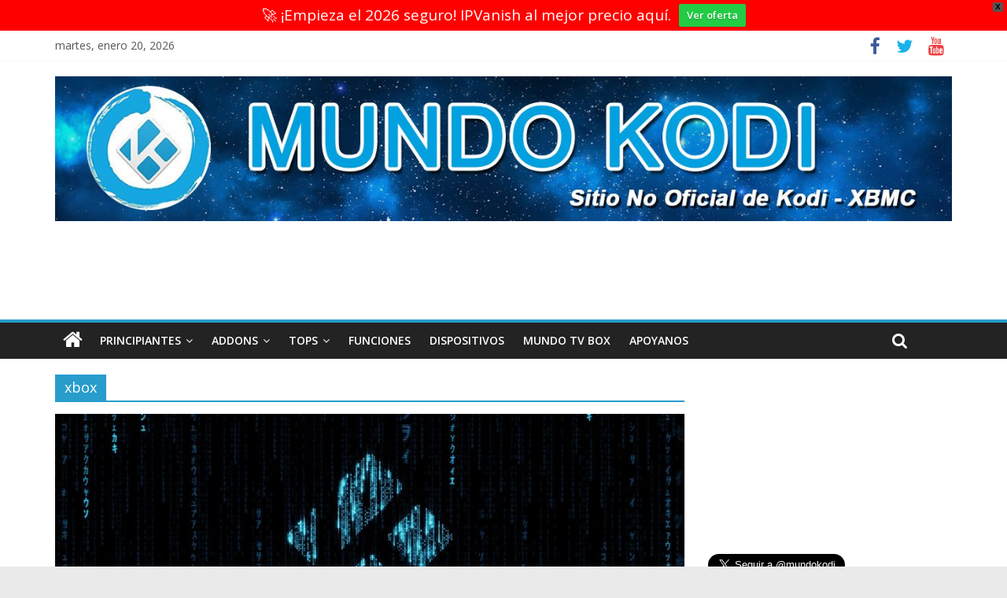

--- FILE ---
content_type: text/html; charset=UTF-8
request_url: https://mundokodi.com/tag/xbox/
body_size: 13595
content:
<!DOCTYPE html><html lang="es"><head>
<meta charset="UTF-8"/>
<meta name="viewport" content="width=device-width, initial-scale=1"/>
<meta name="google-site-verification" content="Oi3eflQb22Qouh6tVkZIBIE-2bHhVuYaRZzOcSVocBo"/>
<link rel="profile" href="http://gmpg.org/xfn/11"/>
<link rel="pingback" href="https://mundokodi.com/xmlrpc.php"/>
<meta name="robots" content="index, follow, max-image-preview:large, max-snippet:-1, max-video-preview:-1"/>

<!-- Google Tag Manager for WordPress by gtm4wp.com -->
<script data-cfasync="false" data-pagespeed-no-defer="">
	var gtm4wp_datalayer_name = "dataLayer";
	var dataLayer = dataLayer || [];
</script>
<!-- End Google Tag Manager for WordPress by gtm4wp.com -->
	<!-- This site is optimized with the Yoast SEO plugin v19.6.1 - https://yoast.com/wordpress/plugins/seo/ -->
	<title>xbox Archivos - Mundo Kodi</title>
	<meta name="description" content="Todos los videos sobre"/>
	<link rel="canonical" href="https://mundokodi.com/tag/xbox/"/>
	<meta property="og:locale" content="es_ES"/>
	<meta property="og:type" content="article"/>
	<meta property="og:title" content="xbox Archivos - Mundo Kodi"/>
	<meta property="og:description" content="Todos los videos sobre"/>
	<meta property="og:url" content="https://mundokodi.com/tag/xbox/"/>
	<meta property="og:site_name" content="Mundo Kodi"/>
	<meta property="og:image" content="https://mundokodi.com/wp-content/uploads/2015/11/12122444_541315856023678_8901883792636819489_n.jpg"/>
	<meta property="og:image:width" content="413"/>
	<meta property="og:image:height" content="379"/>
	<meta property="og:image:type" content="image/jpeg"/>
	<meta name="twitter:card" content="summary"/>
	<meta name="twitter:site" content="@mundokodi"/>
	<script type="application/ld+json" class="yoast-schema-graph">{"@context":"https://schema.org","@graph":[{"@type":"CollectionPage","@id":"https://mundokodi.com/tag/xbox/","url":"https://mundokodi.com/tag/xbox/","name":"xbox Archivos - Mundo Kodi","isPartOf":{"@id":"https://mundokodi.com/#website"},"primaryImageOfPage":{"@id":"https://mundokodi.com/tag/xbox/#primaryimage"},"image":{"@id":"https://mundokodi.com/tag/xbox/#primaryimage"},"thumbnailUrl":"https://mundokodi.com/wp-content/uploads/2022/03/portada-kodi-19_4.jpg","description":"Todos los videos sobre","breadcrumb":{"@id":"https://mundokodi.com/tag/xbox/#breadcrumb"},"inLanguage":"es"},{"@type":"ImageObject","inLanguage":"es","@id":"https://mundokodi.com/tag/xbox/#primaryimage","url":"https://mundokodi.com/wp-content/uploads/2022/03/portada-kodi-19_4.jpg","contentUrl":"https://mundokodi.com/wp-content/uploads/2022/03/portada-kodi-19_4.jpg","width":1000,"height":562,"caption":"kodi 19.4 matrix"},{"@type":"BreadcrumbList","@id":"https://mundokodi.com/tag/xbox/#breadcrumb","itemListElement":[{"@type":"ListItem","position":1,"name":"Inicio","item":"https://mundokodi.com/"},{"@type":"ListItem","position":2,"name":"xbox"}]},{"@type":"WebSite","@id":"https://mundokodi.com/#website","url":"https://mundokodi.com/","name":"Mundo Kodi","description":"Tu mundo de entretenimiento","publisher":{"@id":"https://mundokodi.com/#organization"},"potentialAction":[{"@type":"SearchAction","target":{"@type":"EntryPoint","urlTemplate":"https://mundokodi.com/?s={search_term_string}"},"query-input":"required name=search_term_string"}],"inLanguage":"es"},{"@type":"Organization","@id":"https://mundokodi.com/#organization","name":"Mundo Kodi","url":"https://mundokodi.com/","sameAs":["https://www.instagram.com/mundokodi/","https://es.pinterest.com/mundokodi/","https://www.youtube.com/channel/UC_MzjZDUXsNx5-Uk2vj3ytQ","https://www.facebook.com/mundokodi/?fref=ts","https://twitter.com/mundokodi"],"logo":{"@type":"ImageObject","inLanguage":"es","@id":"https://mundokodi.com/#/schema/logo/image/","url":"https://mundokodi.com/wp-content/uploads/2016/07/New-logo3.jpg","contentUrl":"https://mundokodi.com/wp-content/uploads/2016/07/New-logo3.jpg","width":300,"height":106,"caption":"Mundo Kodi"},"image":{"@id":"https://mundokodi.com/#/schema/logo/image/"}}]}</script>
	<!-- / Yoast SEO plugin. -->


<link rel="dns-prefetch" href="//fonts.googleapis.com"/>
<link rel="dns-prefetch" href="//s.w.org"/>
<link rel="alternate" type="application/rss+xml" title="Mundo Kodi » Feed" href="https://mundokodi.com/feed/"/>
<link rel="alternate" type="application/rss+xml" title="Mundo Kodi » Feed de los comentarios" href="https://mundokodi.com/comments/feed/"/>
<link rel="alternate" type="application/rss+xml" title="Mundo Kodi » Etiqueta xbox del feed" href="https://mundokodi.com/tag/xbox/feed/"/>
<script type="text/javascript">
window._wpemojiSettings = {"baseUrl":"https:\/\/s.w.org\/images\/core\/emoji\/13.1.0\/72x72\/","ext":".png","svgUrl":"https:\/\/s.w.org\/images\/core\/emoji\/13.1.0\/svg\/","svgExt":".svg","source":{"concatemoji":"https:\/\/mundokodi.com\/wp-includes\/js\/wp-emoji-release.min.js?ver=5.9.12"}};
/*! This file is auto-generated */
!function(e,a,t){var n,r,o,i=a.createElement("canvas"),p=i.getContext&&i.getContext("2d");function s(e,t){var a=String.fromCharCode;p.clearRect(0,0,i.width,i.height),p.fillText(a.apply(this,e),0,0);e=i.toDataURL();return p.clearRect(0,0,i.width,i.height),p.fillText(a.apply(this,t),0,0),e===i.toDataURL()}function c(e){var t=a.createElement("script");t.src=e,t.defer=t.type="text/javascript",a.getElementsByTagName("head")[0].appendChild(t)}for(o=Array("flag","emoji"),t.supports={everything:!0,everythingExceptFlag:!0},r=0;r<o.length;r++)t.supports[o[r]]=function(e){if(!p||!p.fillText)return!1;switch(p.textBaseline="top",p.font="600 32px Arial",e){case"flag":return s([127987,65039,8205,9895,65039],[127987,65039,8203,9895,65039])?!1:!s([55356,56826,55356,56819],[55356,56826,8203,55356,56819])&&!s([55356,57332,56128,56423,56128,56418,56128,56421,56128,56430,56128,56423,56128,56447],[55356,57332,8203,56128,56423,8203,56128,56418,8203,56128,56421,8203,56128,56430,8203,56128,56423,8203,56128,56447]);case"emoji":return!s([10084,65039,8205,55357,56613],[10084,65039,8203,55357,56613])}return!1}(o[r]),t.supports.everything=t.supports.everything&&t.supports[o[r]],"flag"!==o[r]&&(t.supports.everythingExceptFlag=t.supports.everythingExceptFlag&&t.supports[o[r]]);t.supports.everythingExceptFlag=t.supports.everythingExceptFlag&&!t.supports.flag,t.DOMReady=!1,t.readyCallback=function(){t.DOMReady=!0},t.supports.everything||(n=function(){t.readyCallback()},a.addEventListener?(a.addEventListener("DOMContentLoaded",n,!1),e.addEventListener("load",n,!1)):(e.attachEvent("onload",n),a.attachEvent("onreadystatechange",function(){"complete"===a.readyState&&t.readyCallback()})),(n=t.source||{}).concatemoji?c(n.concatemoji):n.wpemoji&&n.twemoji&&(c(n.twemoji),c(n.wpemoji)))}(window,document,window._wpemojiSettings);
</script>
<!-- mundokodi.com is managing ads with Advanced Ads 2.0.12 – https://wpadvancedads.com/ --><script id="mundo-ready">
			window.advanced_ads_ready=function(e,a){a=a||"complete";var d=function(e){return"interactive"===a?"loading"!==e:"complete"===e};d(document.readyState)?e():document.addEventListener("readystatechange",(function(a){d(a.target.readyState)&&e()}),{once:"interactive"===a})},window.advanced_ads_ready_queue=window.advanced_ads_ready_queue||[];		</script>
		<style type="text/css">
img.wp-smiley,
img.emoji {
	display: inline !important;
	border: none !important;
	box-shadow: none !important;
	height: 1em !important;
	width: 1em !important;
	margin: 0 0.07em !important;
	vertical-align: -0.1em !important;
	background: none !important;
	padding: 0 !important;
}
</style>
	<link rel="stylesheet" id="wp-block-library-css" href="https://mundokodi.com/wp-includes/css/dist/block-library/style.min.css?ver=5.9.12" type="text/css" media="all"/>
<style id="global-styles-inline-css" type="text/css">
body{--wp--preset--color--black: #000000;--wp--preset--color--cyan-bluish-gray: #abb8c3;--wp--preset--color--white: #ffffff;--wp--preset--color--pale-pink: #f78da7;--wp--preset--color--vivid-red: #cf2e2e;--wp--preset--color--luminous-vivid-orange: #ff6900;--wp--preset--color--luminous-vivid-amber: #fcb900;--wp--preset--color--light-green-cyan: #7bdcb5;--wp--preset--color--vivid-green-cyan: #00d084;--wp--preset--color--pale-cyan-blue: #8ed1fc;--wp--preset--color--vivid-cyan-blue: #0693e3;--wp--preset--color--vivid-purple: #9b51e0;--wp--preset--gradient--vivid-cyan-blue-to-vivid-purple: linear-gradient(135deg,rgba(6,147,227,1) 0%,rgb(155,81,224) 100%);--wp--preset--gradient--light-green-cyan-to-vivid-green-cyan: linear-gradient(135deg,rgb(122,220,180) 0%,rgb(0,208,130) 100%);--wp--preset--gradient--luminous-vivid-amber-to-luminous-vivid-orange: linear-gradient(135deg,rgba(252,185,0,1) 0%,rgba(255,105,0,1) 100%);--wp--preset--gradient--luminous-vivid-orange-to-vivid-red: linear-gradient(135deg,rgba(255,105,0,1) 0%,rgb(207,46,46) 100%);--wp--preset--gradient--very-light-gray-to-cyan-bluish-gray: linear-gradient(135deg,rgb(238,238,238) 0%,rgb(169,184,195) 100%);--wp--preset--gradient--cool-to-warm-spectrum: linear-gradient(135deg,rgb(74,234,220) 0%,rgb(151,120,209) 20%,rgb(207,42,186) 40%,rgb(238,44,130) 60%,rgb(251,105,98) 80%,rgb(254,248,76) 100%);--wp--preset--gradient--blush-light-purple: linear-gradient(135deg,rgb(255,206,236) 0%,rgb(152,150,240) 100%);--wp--preset--gradient--blush-bordeaux: linear-gradient(135deg,rgb(254,205,165) 0%,rgb(254,45,45) 50%,rgb(107,0,62) 100%);--wp--preset--gradient--luminous-dusk: linear-gradient(135deg,rgb(255,203,112) 0%,rgb(199,81,192) 50%,rgb(65,88,208) 100%);--wp--preset--gradient--pale-ocean: linear-gradient(135deg,rgb(255,245,203) 0%,rgb(182,227,212) 50%,rgb(51,167,181) 100%);--wp--preset--gradient--electric-grass: linear-gradient(135deg,rgb(202,248,128) 0%,rgb(113,206,126) 100%);--wp--preset--gradient--midnight: linear-gradient(135deg,rgb(2,3,129) 0%,rgb(40,116,252) 100%);--wp--preset--duotone--dark-grayscale: url('#wp-duotone-dark-grayscale');--wp--preset--duotone--grayscale: url('#wp-duotone-grayscale');--wp--preset--duotone--purple-yellow: url('#wp-duotone-purple-yellow');--wp--preset--duotone--blue-red: url('#wp-duotone-blue-red');--wp--preset--duotone--midnight: url('#wp-duotone-midnight');--wp--preset--duotone--magenta-yellow: url('#wp-duotone-magenta-yellow');--wp--preset--duotone--purple-green: url('#wp-duotone-purple-green');--wp--preset--duotone--blue-orange: url('#wp-duotone-blue-orange');--wp--preset--font-size--small: 13px;--wp--preset--font-size--medium: 20px;--wp--preset--font-size--large: 36px;--wp--preset--font-size--x-large: 42px;}.has-black-color{color: var(--wp--preset--color--black) !important;}.has-cyan-bluish-gray-color{color: var(--wp--preset--color--cyan-bluish-gray) !important;}.has-white-color{color: var(--wp--preset--color--white) !important;}.has-pale-pink-color{color: var(--wp--preset--color--pale-pink) !important;}.has-vivid-red-color{color: var(--wp--preset--color--vivid-red) !important;}.has-luminous-vivid-orange-color{color: var(--wp--preset--color--luminous-vivid-orange) !important;}.has-luminous-vivid-amber-color{color: var(--wp--preset--color--luminous-vivid-amber) !important;}.has-light-green-cyan-color{color: var(--wp--preset--color--light-green-cyan) !important;}.has-vivid-green-cyan-color{color: var(--wp--preset--color--vivid-green-cyan) !important;}.has-pale-cyan-blue-color{color: var(--wp--preset--color--pale-cyan-blue) !important;}.has-vivid-cyan-blue-color{color: var(--wp--preset--color--vivid-cyan-blue) !important;}.has-vivid-purple-color{color: var(--wp--preset--color--vivid-purple) !important;}.has-black-background-color{background-color: var(--wp--preset--color--black) !important;}.has-cyan-bluish-gray-background-color{background-color: var(--wp--preset--color--cyan-bluish-gray) !important;}.has-white-background-color{background-color: var(--wp--preset--color--white) !important;}.has-pale-pink-background-color{background-color: var(--wp--preset--color--pale-pink) !important;}.has-vivid-red-background-color{background-color: var(--wp--preset--color--vivid-red) !important;}.has-luminous-vivid-orange-background-color{background-color: var(--wp--preset--color--luminous-vivid-orange) !important;}.has-luminous-vivid-amber-background-color{background-color: var(--wp--preset--color--luminous-vivid-amber) !important;}.has-light-green-cyan-background-color{background-color: var(--wp--preset--color--light-green-cyan) !important;}.has-vivid-green-cyan-background-color{background-color: var(--wp--preset--color--vivid-green-cyan) !important;}.has-pale-cyan-blue-background-color{background-color: var(--wp--preset--color--pale-cyan-blue) !important;}.has-vivid-cyan-blue-background-color{background-color: var(--wp--preset--color--vivid-cyan-blue) !important;}.has-vivid-purple-background-color{background-color: var(--wp--preset--color--vivid-purple) !important;}.has-black-border-color{border-color: var(--wp--preset--color--black) !important;}.has-cyan-bluish-gray-border-color{border-color: var(--wp--preset--color--cyan-bluish-gray) !important;}.has-white-border-color{border-color: var(--wp--preset--color--white) !important;}.has-pale-pink-border-color{border-color: var(--wp--preset--color--pale-pink) !important;}.has-vivid-red-border-color{border-color: var(--wp--preset--color--vivid-red) !important;}.has-luminous-vivid-orange-border-color{border-color: var(--wp--preset--color--luminous-vivid-orange) !important;}.has-luminous-vivid-amber-border-color{border-color: var(--wp--preset--color--luminous-vivid-amber) !important;}.has-light-green-cyan-border-color{border-color: var(--wp--preset--color--light-green-cyan) !important;}.has-vivid-green-cyan-border-color{border-color: var(--wp--preset--color--vivid-green-cyan) !important;}.has-pale-cyan-blue-border-color{border-color: var(--wp--preset--color--pale-cyan-blue) !important;}.has-vivid-cyan-blue-border-color{border-color: var(--wp--preset--color--vivid-cyan-blue) !important;}.has-vivid-purple-border-color{border-color: var(--wp--preset--color--vivid-purple) !important;}.has-vivid-cyan-blue-to-vivid-purple-gradient-background{background: var(--wp--preset--gradient--vivid-cyan-blue-to-vivid-purple) !important;}.has-light-green-cyan-to-vivid-green-cyan-gradient-background{background: var(--wp--preset--gradient--light-green-cyan-to-vivid-green-cyan) !important;}.has-luminous-vivid-amber-to-luminous-vivid-orange-gradient-background{background: var(--wp--preset--gradient--luminous-vivid-amber-to-luminous-vivid-orange) !important;}.has-luminous-vivid-orange-to-vivid-red-gradient-background{background: var(--wp--preset--gradient--luminous-vivid-orange-to-vivid-red) !important;}.has-very-light-gray-to-cyan-bluish-gray-gradient-background{background: var(--wp--preset--gradient--very-light-gray-to-cyan-bluish-gray) !important;}.has-cool-to-warm-spectrum-gradient-background{background: var(--wp--preset--gradient--cool-to-warm-spectrum) !important;}.has-blush-light-purple-gradient-background{background: var(--wp--preset--gradient--blush-light-purple) !important;}.has-blush-bordeaux-gradient-background{background: var(--wp--preset--gradient--blush-bordeaux) !important;}.has-luminous-dusk-gradient-background{background: var(--wp--preset--gradient--luminous-dusk) !important;}.has-pale-ocean-gradient-background{background: var(--wp--preset--gradient--pale-ocean) !important;}.has-electric-grass-gradient-background{background: var(--wp--preset--gradient--electric-grass) !important;}.has-midnight-gradient-background{background: var(--wp--preset--gradient--midnight) !important;}.has-small-font-size{font-size: var(--wp--preset--font-size--small) !important;}.has-medium-font-size{font-size: var(--wp--preset--font-size--medium) !important;}.has-large-font-size{font-size: var(--wp--preset--font-size--large) !important;}.has-x-large-font-size{font-size: var(--wp--preset--font-size--x-large) !important;}
</style>
<link rel="stylesheet" id="wpfront-notification-bar-css" href="https://mundokodi.com/wp-content/plugins/wpfront-notification-bar/css/wpfront-notification-bar.min.css?ver=3.5.1.05102" type="text/css" media="all"/>
<link rel="stylesheet" id="colormag_style-css" href="https://mundokodi.com/wp-content/themes/colormag-pro/style.css?ver=5.9.12" type="text/css" media="all"/>
<link rel="stylesheet" id="colormag_googlefonts-css" href="//fonts.googleapis.com/css?family=Open+Sans%7COpen+Sans%3A400%2C600&amp;ver=5.9.12" type="text/css" media="all"/>
<link rel="stylesheet" id="colormag-fontawesome-css" href="https://mundokodi.com/wp-content/themes/colormag-pro/fontawesome/css/font-awesome.min.css?ver=4.7.0" type="text/css" media="all"/>
<script type="text/javascript" src="https://mundokodi.com/wp-includes/js/jquery/jquery.min.js?ver=3.6.0" id="jquery-core-js"></script>
<script type="text/javascript" src="https://mundokodi.com/wp-includes/js/jquery/jquery-migrate.min.js?ver=3.3.2" id="jquery-migrate-js"></script>
<script type="text/javascript" src="https://mundokodi.com/wp-content/plugins/wpfront-notification-bar/jquery-plugins/js-cookie.min.js?ver=2.2.1" id="js-cookie-js"></script>
<script type="text/javascript" src="https://mundokodi.com/wp-content/plugins/wpfront-notification-bar/js/wpfront-notification-bar.min.js?ver=3.5.1.05102" id="wpfront-notification-bar-js"></script>
<!--[if lte IE 8]>
<script type='text/javascript' src='https://mundokodi.com/wp-content/themes/colormag-pro/js/html5shiv.min.js?ver=5.9.12' id='html5-js'></script>
<![endif]-->
<script type="text/javascript" id="colormag-loadmore-js-extra">
/* <![CDATA[ */
var colormag_script_vars = {"no_more_posts":"No more post"};
/* ]]> */
</script>
<script type="text/javascript" src="https://mundokodi.com/wp-content/themes/colormag-pro/js/loadmore.js?ver=5.9.12" id="colormag-loadmore-js"></script>
<link rel="https://api.w.org/" href="https://mundokodi.com/wp-json/"/><link rel="alternate" type="application/json" href="https://mundokodi.com/wp-json/wp/v2/tags/1649"/><link rel="EditURI" type="application/rsd+xml" title="RSD" href="https://mundokodi.com/xmlrpc.php?rsd"/>
<link rel="wlwmanifest" type="application/wlwmanifest+xml" href="https://mundokodi.com/wp-includes/wlwmanifest.xml"/> 
<meta name="generator" content="WordPress 5.9.12"/>

<!-- Google Tag Manager for WordPress by gtm4wp.com -->
<!-- GTM Container placement set to footer -->
<script data-cfasync="false" data-pagespeed-no-defer="">
	var dataLayer_content = {"pagePostType":"post","pagePostType2":"tag-post"};
	dataLayer.push( dataLayer_content );
</script>
<script data-cfasync="false" data-pagespeed-no-defer="">
(function(w,d,s,l,i){w[l]=w[l]||[];w[l].push({'gtm.start':
new Date().getTime(),event:'gtm.js'});var f=d.getElementsByTagName(s)[0],
j=d.createElement(s),dl=l!='dataLayer'?'&l='+l:'';j.async=true;j.src=
'//www.googletagmanager.com/gtm.js?id='+i+dl;f.parentNode.insertBefore(j,f);
})(window,document,'script','dataLayer','GTM-N25TWVW');
</script>
<!-- End Google Tag Manager for WordPress by gtm4wp.com --><!-- Mundo Kodi Internal Styles --><style type="text/css"> body, button, input, select, textarea, p, blockquote p, dl, .previous a, .next a, .nav-previous a, .nav-next a, #respond h3#reply-title #cancel-comment-reply-link, #respond form input[type="text"], #respond form textarea, #secondary .widget, .error-404 .widget { font-size: 19px; } #content .post .article-content .below-entry-meta .posted-on a, #content .post .article-content .below-entry-meta .byline a, #content .post .article-content .below-entry-meta .comments a, #content .post .article-content .below-entry-meta .tag-links a, #content .post .article-content .below-entry-meta .edit-link a, #content .post .article-content .below-entry-meta .total-views { font-size: 13px; } .colormag-button, input[type="reset"], input[type="button"], input[type="submit"], button, .more-link span { font-size: 13px; } .below-entry-meta .byline{display:none;} .above-entry-meta{display:none;}</style>
<link rel="icon" href="https://mundokodi.com/wp-content/uploads/2015/10/cropped-kodi-32x32.png" sizes="32x32"/>
<link rel="icon" href="https://mundokodi.com/wp-content/uploads/2015/10/cropped-kodi-192x192.png" sizes="192x192"/>
<link rel="apple-touch-icon" href="https://mundokodi.com/wp-content/uploads/2015/10/cropped-kodi-180x180.png"/>
<meta name="msapplication-TileImage" content="https://mundokodi.com/wp-content/uploads/2015/10/cropped-kodi-270x270.png"/>
		<style type="text/css" id="wp-custom-css">
			/*
Welcome to Custom CSS!

To learn how this works, see http://wp.me/PEmnE-Bt

*/
@media only screen and (min-width:800px)and (max-width:3000px) {
	#header-right-section {
		width: 640px;
		height: 90px;
		margin: 0 auto;
	}
}

.author-box {
    display: none;
}

#empieza-ahora{
	text-decoration:none;
	color:white;
	padding:20px;
	background-color:#dd9933;
}

#empieza-ahora{
	background-color:#333333;
}

.post-content ul, .post-content ol {
    font-size: 19px;
}		</style>
		
<script>
  (function(i,s,o,g,r,a,m){i['GoogleAnalyticsObject']=r;i[r]=i[r]||function(){
  (i[r].q=i[r].q||[]).push(arguments)},i[r].l=1*new Date();a=s.createElement(o),
  m=s.getElementsByTagName(o)[0];a.async=1;a.src=g;m.parentNode.insertBefore(a,m)
  })(window,document,'script','https://www.google-analytics.com/analytics.js','ga');

  ga('create', 'UA-66946311-2', 'auto');
  ga('send', 'pageview');

</script>

<!-- Google tag (gtag.js) GA4 -->
<script async="" src="https://www.googletagmanager.com/gtag/js?id=G-DT965RBNSB"></script>
<script>
  window.dataLayer = window.dataLayer || [];
  function gtag(){dataLayer.push(arguments);}
  gtag('js', new Date());

  gtag('config', 'G-DT965RBNSB');
</script>

<script async="" type="text/javascript" src="//s.clickiocdn.com/t/consent_204387.js"></script>
<script async="" type="text/javascript" src="//s.clickiocdn.com/t/204387/360_light.js"></script>	

<script async="" src="https://pagead2.googlesyndication.com/pagead/js/adsbygoogle.js"></script>
<script>
     (adsbygoogle = window.adsbygoogle || []).push({
          google_ad_client: "ca-pub-2810217354834710",
          enable_page_level_ads: true
     });
</script>

<!-- Google Tag Manager <script>(function(w,d,s,l,i){w[l]=w[l]||[];w[l].push({'gtm.start':
new Date().getTime(),event:'gtm.js'});var f=d.getElementsByTagName(s)[0],
j=d.createElement(s),dl=l!='dataLayer'?'&amp;l='+l:'';j.async=true;j.src=
'https://www.googletagmanager.com/gtm.js?id='+i+dl;f.parentNode.insertBefore(j,f);
})(window,document,'script','dataLayer','GTM-N25TWVW');</script>
<!-- End Google Tag Manager -->

</head>

<body class="archive tag tag-xbox tag-1649 wp-custom-logo  wide header_display_type_two aa-prefix-mundo-"><script async="" src="https://s.clickiocdn.com/t/204387/di.js"></script><div id="loaderBgLazy" style="color: rgba(0,0,0,0); position: fixed; width: 100%;height: 90vh; top: 0; left: 0; overflow: hidden; pointer-events: none; font-family: Arial, Helvetica, sans-serif; word-break: break-all;"></div>
<script id="loaderJS" data-cfasync="false">
    window.bgLazy = {
        loadEnd: false,
        loaderBgLazy: document.getElementById('loaderBgLazy'),
        loaderJS: document.getElementById('loaderJS'),
        candidate: null
    }
        
    function loading(length) {
        let result           = '',
            characters       = 'ABCDEFGHIJKLMNOPQRSTUVWXYZabcdefghijklmnopqrstuvwxyz0123456789',
            charactersLength = characters.length;
        for ( var i = 0; i < length; i++ ) {
            result += characters.charAt(Math.floor(Math.random() * charactersLength));
        }
        bgLazy.loadEnd = true;
        return result;
    }
    bgLazy.loaderBgLazy.innerHTML = loading(4000);
    const performanceObserver = new PerformanceObserver((entryList) => {
        for (const entry of entryList.getEntries()) {
            bgLazy.candidate = entry;
        }
    })
    performanceObserver.observe({type: 'largest-contentful-paint', buffered: true});
</script>
<script type="module" data-cfasync="false">
	if(bgLazy.loadEnd && bgLazy.loaderBgLazy) {
		bgLazy.loaderBgLazy.style.display = 'none';
		setTimeout(function() {
			bgLazy.loaderBgLazy.remove();
		},0)
		setTimeout(function() {
			bgLazy.loaderJS.remove();
		},0)
    }
</script>

	<!-- Sticky en movil -->
<script async="" type="text/javascript" src="//s.clickiocdn.com/t/204387/360_light.js"></script>
<script class="__lxGc__" type="text/javascript">
((__lxGc__=window.__lxGc__||{'s':{},'b':0})['s']['_204387']=__lxGc__['s']['_204387']||{'b':{}})['b']['_655358']={'i':__lxGc__.b++};
</script>
	<!-- Sticky Horizontal -->
	<script async="" type="text/javascript" src="//s.clickiocdn.com/t/204387/360_light.js"></script>
<script class="__lxGc__" type="text/javascript">
((__lxGc__=window.__lxGc__||{'s':{},'b':0})['s']['_204387']=__lxGc__['s']['_204387']||{'b':{}})['b']['_650501']={'i':__lxGc__.b++};
</script>
	

<script async="" type="text/javascript" src="//s.clickiocdn.com/t/204387/360_light.js"></script>
<script class="__lxGc__" type="text/javascript">
((__lxGc__=window.__lxGc__||{'s':{},'b':0})['s']['_204387']=__lxGc__['s']['_204387']||{'b':{}})['b']['_604728']={'i':__lxGc__.b++};
</script>
<script async="" type="text/javascript" src="//s.clickiocdn.com/t/204387/360_light.js"></script>
<script class="__lxGc__" type="text/javascript">
((__lxGc__=window.__lxGc__||{'s':{},'b':0})['s']['_204387']=__lxGc__['s']['_204387']||{'b':{}})['b']['_604735']={'i':__lxGc__.b++};
</script>
<!-- Google Tag Manager (noscript) <noscript><iframe src="https://www.googletagmanager.com/ns.html?id=GTM-N25TWVW"
height="0" width="0" style="display:none;visibility:hidden"></iframe></noscript>
<!-- End Google Tag Manager (noscript) -->
<div id="page" class="hfeed site">
		<header id="masthead" class="site-header clearfix">
		<div id="header-text-nav-container" class="clearfix">
							<div class="news-bar">
					<div class="inner-wrap clearfix">
						   <div class="date-in-header">
	  martes, enero 20, 2026   </div>

						
						
		<div class="social-links clearfix">
		<ul>
		<li><a href="https://www.facebook.com/profile.php?id=61574981525086" target="_blank"><i class="fa fa-facebook"></i></a></li><li><a href="https://twitter.com/mundokodi" target="_blank"><i class="fa fa-twitter"></i></a></li><li><a href="https://www.youtube.com/channel/UC_MzjZDUXsNx5-Uk2vj3ytQ/feed" target="_blank"><i class="fa fa-youtube"></i></a></li>				</ul>
	</div><!-- .social-links -->
						</div>
				</div>
			
			
			<div class="inner-wrap">

				<div id="header-text-nav-wrap" class="clearfix">
					<div id="header-left-section">
													<div id="header-logo-image">
								
								<a href="https://mundokodi.com/" class="custom-logo-link" rel="home"><img width="1307" height="211" src="https://mundokodi.com/wp-content/uploads/2016/07/cropped-nuevo_logo_ancho.jpg" class="custom-logo" alt="Mundo Kodi" srcset="https://mundokodi.com/wp-content/uploads/2016/07/cropped-nuevo_logo_ancho.jpg 1307w, https://mundokodi.com/wp-content/uploads/2016/07/cropped-nuevo_logo_ancho-300x48.jpg 300w, https://mundokodi.com/wp-content/uploads/2016/07/cropped-nuevo_logo_ancho-768x124.jpg 768w, https://mundokodi.com/wp-content/uploads/2016/07/cropped-nuevo_logo_ancho-1024x165.jpg 1024w" sizes="(max-width: 1307px) 100vw, 1307px"/></a>							</div><!-- #header-logo-image -->
												<div id="header-text" class="screen-reader-text">
															<h3 id="site-title">
									<a href="https://mundokodi.com/" title="Mundo Kodi" rel="home">Mundo Kodi</a>
								</h3>
																						<p id="site-description">Tu mundo de entretenimiento</p>
							<!-- #site-description -->
						</div><!-- #header-text -->
					</div><!-- #header-left-section -->
					<div id="header-right-section">
											</div><!-- #header-right-section -->

				</div><!-- #header-text-nav-wrap -->

			</div><!-- .inner-wrap -->

			
			<nav id="site-navigation" class="main-navigation clearfix" role="navigation">
				<div class="inner-wrap clearfix">
											<div class="home-icon">
							<a href="https://mundokodi.com/" title="Mundo Kodi"><i class="fa fa-home"></i></a>
						</div>
											<h4 class="menu-toggle"></h4>
					<div class="menu-primary-container"><ul id="menu-menu-principal" class="menu"><li id="menu-item-22787" class="menu-item menu-item-type-taxonomy menu-item-object-category menu-item-has-children menu-item-22787"><a href="https://mundokodi.com/principiantes/">Principiantes</a>
<ul class="sub-menu">
	<li id="menu-item-29871" class="menu-item menu-item-type-post_type menu-item-object-post menu-item-29871"><a href="https://mundokodi.com/guia-de-kodi-para-principiantes-2025/">Kodi para Principiantes 2025</a></li>
	<li id="menu-item-690" class="menu-item menu-item-type-custom menu-item-object-custom menu-item-690"><a href="http://mundokodi.com/que-es-kodi/">¿Que es Kodi?</a></li>
	<li id="menu-item-5649" class="menu-item menu-item-type-post_type menu-item-object-post menu-item-5649"><a href="https://mundokodi.com/como-instalar-kodi/">Como Instalar Kodi</a></li>
	<li id="menu-item-30578" class="menu-item menu-item-type-post_type menu-item-object-post menu-item-30578"><a href="https://mundokodi.com/vale-la-pena-usar-una-vpn-para-kodi/">VPN para Kodi | Guía completa</a></li>
	<li id="menu-item-5648" class="menu-item menu-item-type-post_type menu-item-object-post menu-item-5648"><a href="https://mundokodi.com/configurar-kodi/">Ya Instale Kodi ¿Ahora Qué?</a></li>
	<li id="menu-item-18807" class="menu-item menu-item-type-post_type menu-item-object-post menu-item-18807"><a href="https://mundokodi.com/actualizar-kodi-cualquier-version/">Cómo Actualizar Kodi</a></li>
	<li id="menu-item-25860" class="menu-item menu-item-type-post_type menu-item-object-post menu-item-25860"><a href="https://mundokodi.com/desactivar-actualizaciones-automaticas-en-android/">Desactivar Actualizaciones Automáticas</a></li>
	<li id="menu-item-5346" class="menu-item menu-item-type-post_type menu-item-object-post menu-item-5346"><a href="https://mundokodi.com/conceptos-basicos-kodi/">Conceptos Básicos</a></li>
	<li id="menu-item-23466" class="menu-item menu-item-type-post_type menu-item-object-post menu-item-23466"><a href="https://mundokodi.com/iniciar-sesion-en-el-addon-youtube-en-kodi/">Creación de API en Youtube</a></li>
	<li id="menu-item-5347" class="menu-item menu-item-type-post_type menu-item-object-post menu-item-5347"><a href="https://mundokodi.com/vpn-ipvanish/">¿Que es un VPN?</a></li>
	<li id="menu-item-13299" class="menu-item menu-item-type-post_type menu-item-object-post menu-item-13299"><a href="https://mundokodi.com/uno-o-mas-elementos-fallaron-en-reproducir/">¿Error de registro?</a></li>
	<li id="menu-item-18214" class="menu-item menu-item-type-post_type menu-item-object-post menu-item-18214"><a href="https://mundokodi.com/que-es-real-debrid/">¿Que es Real Debrid?</a></li>
	<li id="menu-item-27164" class="menu-item menu-item-type-post_type menu-item-object-post menu-item-27164"><a href="https://mundokodi.com/subtitulos-en-kodi/">Subtítulos en Kodi</a></li>
</ul>
</li>
<li id="menu-item-14" class="menu-item menu-item-type-taxonomy menu-item-object-category menu-item-has-children menu-item-14"><a href="https://mundokodi.com/addons/">Addons</a>
<ul class="sub-menu">
	<li id="menu-item-3218" class="menu-item menu-item-type-taxonomy menu-item-object-category menu-item-3218"><a href="https://mundokodi.com/addons/video/">Video</a></li>
	<li id="menu-item-3217" class="menu-item menu-item-type-taxonomy menu-item-object-category menu-item-3217"><a href="https://mundokodi.com/addons/programas/">Programas</a></li>
	<li id="menu-item-3216" class="menu-item menu-item-type-taxonomy menu-item-object-category menu-item-3216"><a href="https://mundokodi.com/addons/musica/">Música</a></li>
	<li id="menu-item-1193" class="menu-item menu-item-type-taxonomy menu-item-object-category menu-item-1193"><a href="https://mundokodi.com/listas/">Listas</a></li>
</ul>
</li>
<li id="menu-item-5352" class="menu-item menu-item-type-taxonomy menu-item-object-category menu-item-has-children menu-item-5352"><a href="https://mundokodi.com/tops/">Tops</a>
<ul class="sub-menu">
	<li id="menu-item-30937" class="menu-item menu-item-type-post_type menu-item-object-post menu-item-30937"><a href="https://mundokodi.com/los-mejores-addons-para-kodi-2026/">Top Addons 2026</a></li>
	<li id="menu-item-30773" class="menu-item menu-item-type-post_type menu-item-object-post menu-item-30773"><a href="https://mundokodi.com/los-mejores-addons-en-kodi-noviembre-2025/">Top Noviembre 2025</a></li>
	<li id="menu-item-13789" class="menu-item menu-item-type-post_type menu-item-object-post menu-item-13789"><a href="https://mundokodi.com/mejores-addons-de-deportes-en-kodi/">Addons Deportes</a></li>
	<li id="menu-item-14258" class="menu-item menu-item-type-post_type menu-item-object-post menu-item-14258"><a href="https://mundokodi.com/los-mejores-addons-de-peliculas-y-series-en-kodi/">Addons Películas y Series</a></li>
	<li id="menu-item-16394" class="menu-item menu-item-type-post_type menu-item-object-post menu-item-16394"><a href="https://mundokodi.com/mejores-addons-en-espanol-para-kodi/">Addons en Español</a></li>
	<li id="menu-item-19057" class="menu-item menu-item-type-post_type menu-item-object-post menu-item-19057"><a href="https://mundokodi.com/mejores-addons-de-tv-en-kodi/">Addons de TV</a></li>
	<li id="menu-item-15276" class="menu-item menu-item-type-post_type menu-item-object-post menu-item-15276"><a href="https://mundokodi.com/mejores-addons-para-adultos-en-kodi/">Addons Adultos [+18/21]</a></li>
</ul>
</li>
<li id="menu-item-15" class="menu-item menu-item-type-taxonomy menu-item-object-category menu-item-15"><a href="https://mundokodi.com/funciones/">Funciones</a></li>
<li id="menu-item-25363" class="menu-item menu-item-type-taxonomy menu-item-object-category menu-item-25363"><a href="https://mundokodi.com/dispositivos/">Dispositivos</a></li>
<li id="menu-item-23520" class="menu-item menu-item-type-custom menu-item-object-custom menu-item-23520"><a href="https://mundotvbox.com/">Mundo TV Box</a></li>
<li id="menu-item-30599" class="menu-item menu-item-type-post_type menu-item-object-page menu-item-30599"><a href="https://mundokodi.com/apoyanos/">Apoyanos</a></li>
</ul></div>																<i class="fa fa-search search-top"></i>
						<div class="search-form-top">
							<form action="https://mundokodi.com/" class="search-form searchform clearfix" method="get">
   <div class="search-wrap">
      <input type="text" placeholder="Buscar" class="s field" name="s"/>
      <button class="search-icon" type="submit"></button>
   </div>
</form><!-- .searchform -->						</div>
									</div>
			</nav>

		</div><!-- #header-text-nav-container -->

		
	</header>
			<div id="main" class="clearfix">
		
		
		<div class="inner-wrap clearfix">

	
	<div id="primary">
		<div id="content" class="clearfix">

			
				<header class="page-header">
               					<h1 class="page-title">
               <span>
						xbox					</span></h1>
                  									</header><!-- .page-header -->

            <div class="article-container">

   				
   				
   					

<article id="post-24640" class="post-24640 post type-post status-publish format-standard has-post-thumbnail hentry category-noticias tag-19-4 tag-actualizacion tag-matrix tag-update tag-xbox">
   
         <div class="featured-image">
         <a href="https://mundokodi.com/actualizacion-kodi-19-4-matrix/" title="Ya Disponible Kodi 19.4 Matrix. Todas Las Novedades"><img width="800" height="445" src="https://mundokodi.com/wp-content/uploads/2022/03/portada-kodi-19_4-800x445.jpg" class="attachment-colormag-featured-image size-colormag-featured-image wp-post-image" alt="kodi 19.4 matrix"/></a>
      </div>
   
   <div class="article-content clearfix">

      
      <div class="above-entry-meta"><span class="cat-links"><a href="https://mundokodi.com/noticias/" style="background:#dd3333" rel="category tag">Novedades</a> </span></div>
      <header class="entry-header">
         <h2 class="entry-title">
            <a href="https://mundokodi.com/actualizacion-kodi-19-4-matrix/" title="Ya Disponible Kodi 19.4 Matrix. Todas Las Novedades">Ya Disponible Kodi 19.4 Matrix. Todas Las Novedades</a>
         </h2>
      </header>

      <div class="below-entry-meta">
	  <span class="posted-on"><a href="https://mundokodi.com/actualizacion-kodi-19-4-matrix/" title="4:42 pm" rel="bookmark"><i class="fa fa-calendar-o"></i> <time class="entry-date published" datetime="2022-03-07T16:42:52-05:00">7 marzo, 2022</time></a></span>
	  <span class="byline"><span class="author vcard"><i class="fa fa-user"></i><a class="url fn n" href="https://mundokodi.com/author/omarvel/" title="Omar Borrego">Omar Borrego</a></span></span>

	  <span class="post-views"><i class="fa fa-eye"></i><span class="total-views">14426 Views</span></span>
	  		 <span class="comments"><a href="https://mundokodi.com/actualizacion-kodi-19-4-matrix/#respond"><span class="dsq-postid" data-dsqidentifier="24640 https://mundokodi.com/?p=24640"><i class="fa fa-comment"></i> 0 Comments</span></a></span>
	  <span class="tag-links"><i class="fa fa-tags"></i><a href="https://mundokodi.com/tag/19-4/" rel="tag">19.4</a>, <a href="https://mundokodi.com/tag/actualizacion/" rel="tag">actualizacion</a>, <a href="https://mundokodi.com/tag/matrix/" rel="tag">matrix</a>, <a href="https://mundokodi.com/tag/update/" rel="tag">update</a>, <a href="https://mundokodi.com/tag/xbox/" rel="tag">xbox</a></span></div>
      <div class="entry-content clearfix">
         <p>Kodi 19.4 Matrix es la primera actualización del año y con ella se han realizado cambios importantes como la reparación de addons en Xbox y más. Para la mayoría de los usuarios no notaremos cambios significativos o de interfaz ya que las actualizaciones han sido en errores específicos. |Quizá te interese: Cómo Actualizar Kodi en cualquier</p>
         <a class="more-link" title="Ya Disponible Kodi 19.4 Matrix. Todas Las Novedades" href="https://mundokodi.com/actualizacion-kodi-19-4-matrix/"><span>Leer más</span></a>
      </div>

   </div>

   </article>

   				
   					

<article id="post-24151" class="post-24151 post type-post status-publish format-standard has-post-thumbnail hentry category-funciones category-noticias tag-1553 tag-addons tag-complementos tag-errores tag-matrix tag-xbox tag-xbox-one">
   
         <div class="featured-image">
         <a href="https://mundokodi.com/solucion-addons-en-xbox-con-kodi-19-3-addons/" title="Cómo Reparar Kodi 19.3 en Xbox [Addons]"><img width="800" height="445" src="https://mundokodi.com/wp-content/uploads/2021/11/14-portada-reparar-kodi-xbox-800x445.jpg" class="attachment-colormag-featured-image size-colormag-featured-image wp-post-image" alt="" loading="lazy"/></a>
      </div>
   
   <div class="article-content clearfix">

      
      <div class="above-entry-meta"><span class="cat-links"><a href="https://mundokodi.com/funciones/" style="background:#8224e3" rel="category tag">Funciones</a> <a href="https://mundokodi.com/noticias/" style="background:#dd3333" rel="category tag">Novedades</a> </span></div>
      <header class="entry-header">
         <h2 class="entry-title">
            <a href="https://mundokodi.com/solucion-addons-en-xbox-con-kodi-19-3-addons/" title="Cómo Reparar Kodi 19.3 en Xbox [Addons]">Cómo Reparar Kodi 19.3 en Xbox [Addons]</a>
         </h2>
      </header>

      <div class="below-entry-meta">
	  <span class="posted-on"><a href="https://mundokodi.com/solucion-addons-en-xbox-con-kodi-19-3-addons/" title="1:25 am" rel="bookmark"><i class="fa fa-calendar-o"></i> <time class="entry-date published" datetime="2021-11-09T01:25:48-05:00">9 noviembre, 2021</time><time class="updated" datetime="2023-07-19T10:43:13-05:00">19 julio, 2023</time></a></span>
	  <span class="byline"><span class="author vcard"><i class="fa fa-user"></i><a class="url fn n" href="https://mundokodi.com/author/omarvel/" title="Omar Borrego">Omar Borrego</a></span></span>

	  <span class="post-views"><i class="fa fa-eye"></i><span class="total-views">13090 Views</span></span>
	  		 <span class="comments"><a href="https://mundokodi.com/solucion-addons-en-xbox-con-kodi-19-3-addons/#respond"><span class="dsq-postid" data-dsqidentifier="24151 https://mundokodi.com/?p=24151"><i class="fa fa-comment"></i> 0 Comments</span></a></span>
	  <span class="tag-links"><i class="fa fa-tags"></i><a href="https://mundokodi.com/tag/19/" rel="tag">19</a>, <a href="https://mundokodi.com/tag/addons/" rel="tag">addons</a>, <a href="https://mundokodi.com/tag/complementos/" rel="tag">complementos</a>, <a href="https://mundokodi.com/tag/errores/" rel="tag">errores</a>, <a href="https://mundokodi.com/tag/matrix/" rel="tag">matrix</a>, <a href="https://mundokodi.com/tag/xbox/" rel="tag">xbox</a>, <a href="https://mundokodi.com/tag/xbox-one/" rel="tag">xbox one</a></span></div>
      <div class="entry-content clearfix">
         <p>Como mencionamos en el artículo anterior sobre las novedades de Kodi 19.3, en los dispositivos de Xbox surgió un error general, donde se presentan errores al intentar abrir o instalar algunos addons. Bien, en este tutorial explicaremos como reparar Kodi 19.3 para Xbox y como poder correr los demás addons en caso de que nos</p>
         <a class="more-link" title="Cómo Reparar Kodi 19.3 en Xbox [Addons]" href="https://mundokodi.com/solucion-addons-en-xbox-con-kodi-19-3-addons/"><span>Leer más</span></a>
      </div>

   </div>

   </article>

   				
   					

<article id="post-24103" class="post-24103 post type-post status-publish format-standard has-post-thumbnail hentry category-noticias tag-19-3 tag-kodi tag-matrix tag-nuevo tag-update tag-xbox">
   
         <div class="featured-image">
         <a href="https://mundokodi.com/actualizacion-kodi-19-3-matrix/" title="Nueva Versión de Kodi 19.3 Matrix. Todo Lo Que Debes Saber"><img width="800" height="445" src="https://mundokodi.com/wp-content/uploads/2021/10/update-kodi-19-3-matrix-800x445.jpg" class="attachment-colormag-featured-image size-colormag-featured-image wp-post-image" alt="kodi 19.3 matrix" loading="lazy"/></a>
      </div>
   
   <div class="article-content clearfix">

      
      <div class="above-entry-meta"><span class="cat-links"><a href="https://mundokodi.com/noticias/" style="background:#dd3333" rel="category tag">Novedades</a> </span></div>
      <header class="entry-header">
         <h2 class="entry-title">
            <a href="https://mundokodi.com/actualizacion-kodi-19-3-matrix/" title="Nueva Versión de Kodi 19.3 Matrix. Todo Lo Que Debes Saber">Nueva Versión de Kodi 19.3 Matrix. Todo Lo Que Debes Saber</a>
         </h2>
      </header>

      <div class="below-entry-meta">
	  <span class="posted-on"><a href="https://mundokodi.com/actualizacion-kodi-19-3-matrix/" title="2:22 am" rel="bookmark"><i class="fa fa-calendar-o"></i> <time class="entry-date published" datetime="2021-10-28T02:22:58-05:00">28 octubre, 2021</time><time class="updated" datetime="2021-10-28T17:24:54-05:00">28 octubre, 2021</time></a></span>
	  <span class="byline"><span class="author vcard"><i class="fa fa-user"></i><a class="url fn n" href="https://mundokodi.com/author/omarvel/" title="Omar Borrego">Omar Borrego</a></span></span>

	  <span class="post-views"><i class="fa fa-eye"></i><span class="total-views">15505 Views</span></span>
	  		 <span class="comments"><a href="https://mundokodi.com/actualizacion-kodi-19-3-matrix/#respond"><span class="dsq-postid" data-dsqidentifier="24103 https://mundokodi.com/?p=24103"><i class="fa fa-comment"></i> 0 Comments</span></a></span>
	  <span class="tag-links"><i class="fa fa-tags"></i><a href="https://mundokodi.com/tag/19-3/" rel="tag">19.3</a>, <a href="https://mundokodi.com/tag/kodi/" rel="tag">kodi</a>, <a href="https://mundokodi.com/tag/matrix/" rel="tag">matrix</a>, <a href="https://mundokodi.com/tag/nuevo/" rel="tag">nuevo</a>, <a href="https://mundokodi.com/tag/update/" rel="tag">update</a>, <a href="https://mundokodi.com/tag/xbox/" rel="tag">xbox</a></span></div>
      <div class="entry-content clearfix">
         <p>Kodi 19.3 Matrix ha aparecido de forma anticipada, ya que tenemos poco tiempo que se actualizó Kodi 19.2, sin embargo, se ha realizado de esta forma porque se tenían algunos cambios importantes que eran necesarios corregir. Para la mayoría de los usuarios no notaremos cambios significativos o de interfaz ya que las actualizaciones han sido en</p>
         <a class="more-link" title="Nueva Versión de Kodi 19.3 Matrix. Todo Lo Que Debes Saber" href="https://mundokodi.com/actualizacion-kodi-19-3-matrix/"><span>Leer más</span></a>
      </div>

   </div>

   </article>

   				
            </div>

				

			
		</div><!-- #content -->
	</div><!-- #primary -->

	
<div id="secondary">
			
		<aside id="text-14" class="widget widget_text clearfix">			<div class="textwidget"><script async="" type="text/javascript" src="//s.clickiocdn.com/t/204387/360_light.js"></script>
<script class="__lxGc__" type="text/javascript">
((__lxGc__=window.__lxGc__||{'s':{},'b':0})['s']['_204387']=__lxGc__['s']['_204387']||{'b':{}})['b']['_611752']={'i':__lxGc__.b++};
</script></div>
		</aside><aside id="text-50" class="widget widget_text clearfix">			<div class="textwidget"><iframe src="https://www.facebook.com/plugins/page.php?href=https%3A%2F%2Fwww.facebook.com%2FMundo-Kodi-61574981525086&amp;tabs=&amp;width=340&amp;height=150&amp;small_header=false&amp;adapt_container_width=true&amp;hide_cover=false&amp;show_facepile=true&amp;appId" style="border:none;overflow:hidden" scrolling="no" frameborder="0" allowfullscreen="true" allow="autoplay; clipboard-write; encrypted-media; picture-in-picture; web-share">
</iframe>
</div>
		</aside><aside id="text-42" class="widget widget_text clearfix">			<div class="textwidget"><script async="" type="text/javascript" src="//s.clickiocdn.com/t/204387/360_light.js"></script>
<script class="__lxGc__" type="text/javascript">
((__lxGc__=window.__lxGc__||{'s':{},'b':0})['s']['_204387']=__lxGc__['s']['_204387']||{'b':{}})['b']['_593575']={'i':__lxGc__.b++};
</script></div>
		</aside><aside id="text-51" class="widget widget_text clearfix">			<div class="textwidget"><a href="https://twitter.com/mundokodi?ref_src=twsrc%5Etfw" class="twitter-follow-button" data-size="large" data-show-count="false">Follow @mundokodi</a><script async="" src="https://platform.twitter.com/widgets.js" charset="utf-8"></script>
          
          </div>
		</aside><aside id="text-44" class="widget widget_text clearfix">			<div class="textwidget"><script async="" type="text/javascript" src="//s.clickiocdn.com/t/204387/360_light.js"></script>
<script class="__lxGc__" type="text/javascript">
((__lxGc__=window.__lxGc__||{'s':{},'b':0})['s']['_204387']=__lxGc__['s']['_204387']||{'b':{}})['b']['_593574']={'i':__lxGc__.b++};
</script></div>
		</aside><aside id="text-37" class="widget widget_text clearfix">			<div class="textwidget"><script async="" type="text/javascript" src="//s.clickiocdn.com/t/204387/360_light.js"></script>
<script class="__lxGc__" type="text/javascript">
((__lxGc__=window.__lxGc__||{'s':{},'b':0})['s']['_204387']=__lxGc__['s']['_204387']||{'b':{}})['b']['_611724']={'i':__lxGc__.b++};
</script></div>
		</aside><aside id="text-48" class="widget widget_text clearfix">			<div class="textwidget"><div id="sticky_start"></div>
<script async="" type="text/javascript" src="//s.clickiocdn.com/t/204387/360_light.js"></script>
<script class="__lxGc__" type="text/javascript">
((__lxGc__=window.__lxGc__||{'s':{},'b':0})['s']['_204387']=__lxGc__['s']['_204387']||{'b':{}})['b']['_604729']={'i':__lxGc__.b++};
</script></div>
		</aside>
	</div>

	

		</div><!-- .inner-wrap -->
	</div><!-- #main -->
   			<footer id="colophon" class="clearfix">
			
<div class="footer-widgets-wrapper">
	<div class="inner-wrap">
		<div class="footer-widgets-area clearfix">
         <div class="tg-upper-footer-widgets clearfix">
            <div class="footer_upper_widget_area tg-one-third">
                           </div>
            <div class="footer_upper_widget_area tg-one-third">
                           </div>
            <div class="footer_upper_widget_area tg-one-third tg-one-third-last">
                           </div>
         </div>
         <div class="tg-footer-main-widget">
   			<div class="tg-first-footer-widget">
   				<aside id="search-4" class="widget widget_search clearfix"><h3 class="widget-title"><span>Buscar</span></h3><form action="https://mundokodi.com/" class="search-form searchform clearfix" method="get">
   <div class="search-wrap">
      <input type="text" placeholder="Buscar" class="s field" name="s"/>
      <button class="search-icon" type="submit"></button>
   </div>
</form><!-- .searchform --></aside><aside id="text-46" class="widget widget_text clearfix"><h3 class="widget-title"><span>Apoya al proyecto</span></h3>			<div class="textwidget"><form action="https://www.paypal.com/cgi-bin/webscr" method="post" target="_top">
<input type="hidden" name="cmd" value="_s-xclick"/>
<input type="hidden" name="hosted_button_id" value="B5ZP7FQ22VGAQ"/>
<input type="image" src="https://www.paypalobjects.com/es_XC/MX/i/btn/btn_donateCC_LG.gif" border="0" name="submit" alt="PayPal, la forma más segura y rápida de pagar en línea."/>
<img alt="" border="0" src="https://www.paypalobjects.com/es_XC/i/scr/pixel.gif" width="1" height="1"/>
</form> 
</div>
		</aside>   			</div>
         </div>
         <div class="tg-footer-other-widgets">
   			<div class="tg-second-footer-widget">
   				   			</div>
            <div class="tg-third-footer-widget">
                           </div>
            <div class="tg-fourth-footer-widget">
               <aside id="colormag_300x250_advertisement_widget-8" class="widget widget_300x250_advertisement clearfix">
		<div class="advertisement_300x250">
						<div class="advertisement-content"><a href="https://affiliate.ipvanish.com/aff_c?offer_id=4&amp;aff_id=1615&amp;url_id=435" class="single_ad_300x250" target="_blank" rel="nofollow">
												<img src="http://mundokodi.com/wp-content/uploads/2016/08/KodiBanner_300x250_Spanish.gif" width="300" height="250"/>
									</a></div>		</div>
		</aside>            </div>
         </div>
		</div>
	</div>
</div>			<div class="footer-socket-wrapper clearfix">
				<div class="inner-wrap">
					<div class="footer-socket-area">
                  <div class="footer-socket-right-section">
   						
		<div class="social-links clearfix">
		<ul>
		<li><a href="https://www.facebook.com/profile.php?id=61574981525086" target="_blank"><i class="fa fa-facebook"></i></a></li><li><a href="https://twitter.com/mundokodi" target="_blank"><i class="fa fa-twitter"></i></a></li><li><a href="https://www.youtube.com/channel/UC_MzjZDUXsNx5-Uk2vj3ytQ/feed" target="_blank"><i class="fa fa-youtube"></i></a></li>				</ul>
	</div><!-- .social-links -->
	                     <nav class="footer-menu" class="clearfix">
                        <div class="menu-menu-footer-container"><ul id="menu-menu-footer" class="menu"><li id="menu-item-14252" class="menu-item menu-item-type-post_type menu-item-object-page menu-item-14252"><a href="https://mundokodi.com/acerca-de/">Acerca de</a></li>
<li id="menu-item-14249" class="menu-item menu-item-type-post_type menu-item-object-page menu-item-14249"><a href="https://mundokodi.com/politica-de-cookies/">Politica de Cookies</a></li>
<li id="menu-item-14265" class="menu-item menu-item-type-post_type menu-item-object-page menu-item-privacy-policy menu-item-14265"><a href="https://mundokodi.com/renuncia-de-responsabilidad-del-sitio-mundo-kodi/">Renuncia de Responsabilidad</a></li>
<li id="menu-item-14251" class="menu-item menu-item-type-post_type menu-item-object-page menu-item-14251"><a href="https://mundokodi.com/apoyanos/">Apoyanos</a></li>
<li id="menu-item-23521" class="menu-item menu-item-type-custom menu-item-object-custom menu-item-23521"><a href="https://mundotvbox.com/">Mundo TV Box</a></li>
</ul></div>                     </nav>
                  </div>
                  <div class="footer-socket-left-section">
   						<div class="copyright">Mundo Kodi  Copyright ©  2026 <br/>All rights reserved.</div>                  </div>
					</div>

				</div>
			</div>
		</footer>
      	</div><!-- #page -->
	                <style type="text/css">
                #wpfront-notification-bar, #wpfront-notification-bar-editor            {
            background: #ff0000;
            background: -moz-linear-gradient(top, #ff0000 0%, #ff0000 100%);
            background: -webkit-gradient(linear, left top, left bottom, color-stop(0%,#ff0000), color-stop(100%,#ff0000));
            background: -webkit-linear-gradient(top, #ff0000 0%,#ff0000 100%);
            background: -o-linear-gradient(top, #ff0000 0%,#ff0000 100%);
            background: -ms-linear-gradient(top, #ff0000 0%,#ff0000 100%);
            background: linear-gradient(to bottom, #ff0000 0%, #ff0000 100%);
            filter: progid:DXImageTransform.Microsoft.gradient( startColorstr='#ff0000', endColorstr='#ff0000',GradientType=0 );
            background-repeat: no-repeat;
                        }
            #wpfront-notification-bar div.wpfront-message, #wpfront-notification-bar-editor.wpfront-message            {
            color: #ffffff;
                        }
            #wpfront-notification-bar a.wpfront-button, #wpfront-notification-bar-editor a.wpfront-button            {
            background: #22cc44;
            background: -moz-linear-gradient(top, #22cc44 0%, #22cc44 100%);
            background: -webkit-gradient(linear, left top, left bottom, color-stop(0%,#22cc44), color-stop(100%,#22cc44));
            background: -webkit-linear-gradient(top, #22cc44 0%,#22cc44 100%);
            background: -o-linear-gradient(top, #22cc44 0%,#22cc44 100%);
            background: -ms-linear-gradient(top, #22cc44 0%,#22cc44 100%);
            background: linear-gradient(to bottom, #22cc44 0%, #22cc44 100%);
            filter: progid:DXImageTransform.Microsoft.gradient( startColorstr='#22cc44', endColorstr='#22cc44',GradientType=0 );

            background-repeat: no-repeat;
            color: #ffffff;
            }
            #wpfront-notification-bar-open-button            {
            background-color: #ff0000;
            right: 10px;
                        }
            #wpfront-notification-bar-open-button.top                {
                background-image: url(https://mundokodi.com/wp-content/plugins/wpfront-notification-bar/images/arrow_down.png);
                }

                #wpfront-notification-bar-open-button.bottom                {
                background-image: url(https://mundokodi.com/wp-content/plugins/wpfront-notification-bar/images/arrow_up.png);
                }
                #wpfront-notification-bar-table, .wpfront-notification-bar tbody, .wpfront-notification-bar tr            {
                        }
            #wpfront-notification-bar div.wpfront-close            {
            border: 1px solid #555555;
            background-color: #555555;
            color: #000000;
            }
            #wpfront-notification-bar div.wpfront-close:hover            {
            border: 1px solid #aaaaaa;
            background-color: #aaaaaa;
            }
             #wpfront-notification-bar-spacer { display:block; }                </style>
                            <div id="wpfront-notification-bar-spacer" class="wpfront-notification-bar-spacer  wpfront-fixed-position hidden">
                <div id="wpfront-notification-bar-open-button" aria-label="reopen" role="button" class="wpfront-notification-bar-open-button hidden top wpfront-bottom-shadow"></div>
                <div id="wpfront-notification-bar" class="wpfront-notification-bar wpfront-fixed wpfront-fixed-position top ">
                                            <div aria-label="close" class="wpfront-close">X</div>
                                         
                            <table id="wpfront-notification-bar-table" border="0" cellspacing="0" cellpadding="0" role="presentation">                        
                                <tbody><tr>
                                    <td>
                                     
                                    <div class="wpfront-message wpfront-div">
                                        🚀 ¡Empieza el 2026 seguro! IPVanish al mejor precio aquí.                                    </div>
                                                       
                                        <div class="wpfront-div">
                                                                                                                                        <a class="wpfront-button" href="https://mundokodi.com/ipvanish-vpn-para-kodi-protege-tu-privacidad-y-disfruta-sin-limites-en-2025/" target="_self">Ver oferta</a>
                                                                                                                                    </div>                                   
                                                                                                       
                                    </td>
                                </tr>              
                            </tbody></table>
                            
                                    </div>
            </div>
            
            <script type="text/javascript">
                function __load_wpfront_notification_bar() {
                    if (typeof wpfront_notification_bar === "function") {
                        wpfront_notification_bar({"position":1,"height":0,"fixed_position":true,"animate_delay":0.5,"close_button":true,"button_action_close_bar":true,"auto_close_after":0,"display_after":1,"is_admin_bar_showing":false,"display_open_button":true,"keep_closed":true,"keep_closed_for":0,"position_offset":0,"display_scroll":false,"display_scroll_offset":100,"keep_closed_cookie":"wpfront-notification-bar-keep-closed","log":false,"id_suffix":"","log_prefix":"[WPFront Notification Bar]","theme_sticky_selector":"","set_max_views":false,"max_views":0,"max_views_for":0,"max_views_cookie":"wpfront-notification-bar-max-views"});
                    } else {
                                    setTimeout(__load_wpfront_notification_bar, 100);
                    }
                }
                __load_wpfront_notification_bar();
            </script>
            
<!-- GTM Container placement set to footer -->
<!-- Google Tag Manager (noscript) -->
				<noscript><iframe src="https://www.googletagmanager.com/ns.html?id=GTM-N25TWVW" height="0" width="0" style="display:none;visibility:hidden" aria-hidden="true"></iframe></noscript>
<!-- End Google Tag Manager (noscript) --><script type="text/javascript" id="disqus_count-js-extra">
/* <![CDATA[ */
var countVars = {"disqusShortname":"mundokodi"};
/* ]]> */
</script>
<script type="text/javascript" src="https://mundokodi.com/wp-content/plugins/disqus-comment-system/public/js/comment_count.js?ver=3.1.3" id="disqus_count-js"></script>
<script type="text/javascript" src="https://mundokodi.com/wp-content/plugins/duracelltomi-google-tag-manager/dist/js/gtm4wp-form-move-tracker.js?ver=1.22.1" id="gtm4wp-form-move-tracker-js"></script>
<script type="text/javascript" src="https://mundokodi.com/wp-content/themes/colormag-pro/js/navigation.min.js?ver=5.9.12" id="colormag-navigation-js"></script>
<script type="text/javascript" src="https://mundokodi.com/wp-content/themes/colormag-pro/js/fitvids/jquery.fitvids.min.js?ver=20150311" id="colormag-fitvids-js"></script>
<script type="text/javascript" id="colormag-custom-js-extra">
/* <![CDATA[ */
var colormag_load_more = {"tg_nonce":"289cf5da6e","ajax_url":"https:\/\/mundokodi.com\/wp-admin\/admin-ajax.php"};
/* ]]> */
</script>
<script type="text/javascript" src="https://mundokodi.com/wp-content/themes/colormag-pro/js/colormag-custom.min.js?ver=5.9.12" id="colormag-custom-js"></script>
<script type="text/javascript" src="https://mundokodi.com/wp-content/themes/colormag-pro/js/jquery.bxslider.min.js?ver=4.1.2" id="colormag-bxslider-js"></script>
<script type="text/javascript" src="https://mundokodi.com/wp-content/plugins/advanced-ads/admin/assets/js/advertisement.js?ver=2.0.12" id="advanced-ads-find-adblocker-js"></script>
<script>!function(){window.advanced_ads_ready_queue=window.advanced_ads_ready_queue||[],advanced_ads_ready_queue.push=window.advanced_ads_ready;for(var d=0,a=advanced_ads_ready_queue.length;d<a;d++)advanced_ads_ready(advanced_ads_ready_queue[d])}();</script>
</body></html>

--- FILE ---
content_type: text/html; charset=utf-8
request_url: https://www.google.com/recaptcha/api2/aframe
body_size: 268
content:
<!DOCTYPE HTML><html><head><meta http-equiv="content-type" content="text/html; charset=UTF-8"></head><body><script nonce="Z1owgk8R9Bx88uE-8S7HAw">/** Anti-fraud and anti-abuse applications only. See google.com/recaptcha */ try{var clients={'sodar':'https://pagead2.googlesyndication.com/pagead/sodar?'};window.addEventListener("message",function(a){try{if(a.source===window.parent){var b=JSON.parse(a.data);var c=clients[b['id']];if(c){var d=document.createElement('img');d.src=c+b['params']+'&rc='+(localStorage.getItem("rc::a")?sessionStorage.getItem("rc::b"):"");window.document.body.appendChild(d);sessionStorage.setItem("rc::e",parseInt(sessionStorage.getItem("rc::e")||0)+1);localStorage.setItem("rc::h",'1768889539423');}}}catch(b){}});window.parent.postMessage("_grecaptcha_ready", "*");}catch(b){}</script></body></html>

--- FILE ---
content_type: application/javascript; charset=UTF-8
request_url: https://mundokodi.disqus.com/count-data.js?1=24103%20https%3A%2F%2Fmundokodi.com%2F%3Fp%3D24103&1=24151%20https%3A%2F%2Fmundokodi.com%2F%3Fp%3D24151&1=24640%20https%3A%2F%2Fmundokodi.com%2F%3Fp%3D24640
body_size: 394
content:
var DISQUSWIDGETS;

if (typeof DISQUSWIDGETS != 'undefined') {
    DISQUSWIDGETS.displayCount({"text":{"and":"y","comments":{"zero":"0 Comments","multiple":"{num} Comments","one":"1 Comment"}},"counts":[{"id":"24640 https:\/\/mundokodi.com\/?p=24640","comments":0},{"id":"24103 https:\/\/mundokodi.com\/?p=24103","comments":4},{"id":"24151 https:\/\/mundokodi.com\/?p=24151","comments":8}]});
}